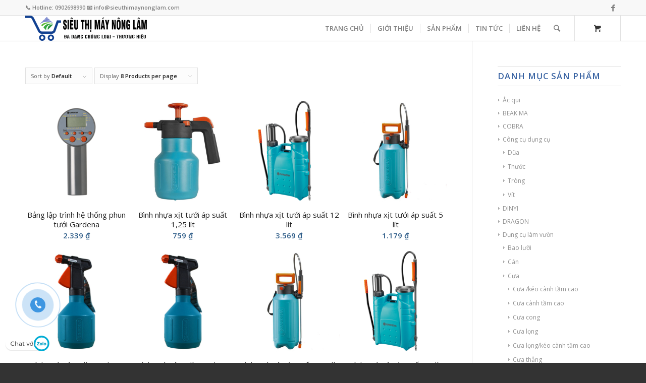

--- FILE ---
content_type: text/html; charset=UTF-8
request_url: https://sieuthimaynonglam.com/tu-khoa-san-pham/dung-cu-tuoi/
body_size: 12788
content:
<!DOCTYPE html><html lang="vi" prefix="og: https://ogp.me/ns#" class="html_stretched responsive av-preloader-disabled av-default-lightbox  html_header_top html_logo_left html_main_nav_header html_menu_right html_custom html_header_sticky html_header_shrinking_disabled html_header_topbar_active html_mobile_menu_tablet html_header_searchicon html_content_align_center html_header_unstick_top html_header_stretch_disabled html_av-submenu-hidden html_av-submenu-display-click html_av-overlay-side html_av-overlay-side-classic html_av-submenu-clone html_entry_id_1472 html_cart_at_menu av-cookies-no-cookie-consent av-no-preview html_text_menu_active "><head><meta charset="UTF-8" /><meta name="viewport" content="width=device-width, initial-scale=1"><title>Dụng cụ tưới - Si&ecirc;u thị m&aacute;y n&ocirc;ng l&acirc;m</title><meta name="robots" content="index, follow, max-snippet:-1, max-video-preview:-1, max-image-preview:large"/><link rel="canonical" href="https://sieuthimaynonglam.com/tu-khoa-san-pham/dung-cu-tuoi/" /><link rel="next" href="https://sieuthimaynonglam.com/tu-khoa-san-pham/dung-cu-tuoi/page/2/" /><meta property="og:locale" content="vi_VN" /><meta property="og:type" content="article" /><meta property="og:title" content="Dụng cụ tưới - Si&ecirc;u thị m&aacute;y n&ocirc;ng l&acirc;m" /><meta property="og:url" content="https://sieuthimaynonglam.com/tu-khoa-san-pham/dung-cu-tuoi/" /><meta property="og:site_name" content="Si&ecirc;u thị m&aacute;y n&ocirc;ng l&acirc;m" /><meta name="twitter:card" content="summary_large_image" /><meta name="twitter:title" content="Dụng cụ tưới - Si&ecirc;u thị m&aacute;y n&ocirc;ng l&acirc;m" /> <script type="application/ld+json" class="rank-math-schema">{"@context":"https://schema.org","@graph":[{"@type":"Organization","@id":"https://sieuthimaynonglam.com/#organization","name":"Si\u00eau th\u1ecb m\u00e1y n\u00f4ng l\u00e2m"},{"@type":"WebSite","@id":"https://sieuthimaynonglam.com/#website","url":"https://sieuthimaynonglam.com","name":"Si\u00eau th\u1ecb m\u00e1y n\u00f4ng l\u00e2m","publisher":{"@id":"https://sieuthimaynonglam.com/#organization"},"inLanguage":"vi"},{"@type":"CollectionPage","@id":"https://sieuthimaynonglam.com/tu-khoa-san-pham/dung-cu-tuoi/#webpage","url":"https://sieuthimaynonglam.com/tu-khoa-san-pham/dung-cu-tuoi/","name":"D\u1ee5ng c\u1ee5 t\u01b0\u1edbi - Si\u00eau th\u1ecb m\u00e1y n\u00f4ng l\u00e2m","isPartOf":{"@id":"https://sieuthimaynonglam.com/#website"},"inLanguage":"vi"}]}</script> <link rel="alternate" type="application/rss+xml" title="D&ograve;ng th&ocirc;ng tin Si&ecirc;u thị m&aacute;y n&ocirc;ng l&acirc;m &raquo;" href="https://sieuthimaynonglam.com/feed/" /><link rel="alternate" type="application/rss+xml" title="Si&ecirc;u thị m&aacute;y n&ocirc;ng l&acirc;m &raquo; D&ograve;ng b&igrave;nh luận" href="https://sieuthimaynonglam.com/comments/feed/" /><link rel="alternate" type="application/rss+xml" title="Nguồn cấp Si&ecirc;u thị m&aacute;y n&ocirc;ng l&acirc;m &raquo; Dụng cụ tưới Tag" href="https://sieuthimaynonglam.com/tu-khoa-san-pham/dung-cu-tuoi/feed/" /><style id='wp-img-auto-sizes-contain-inline-css' type='text/css'>img:is([sizes=auto i],[sizes^="auto," i]){contain-intrinsic-size:3000px 1500px}
/*# sourceURL=wp-img-auto-sizes-contain-inline-css */</style><style id='global-styles-inline-css' type='text/css'>:root{--wp--preset--aspect-ratio--square: 1;--wp--preset--aspect-ratio--4-3: 4/3;--wp--preset--aspect-ratio--3-4: 3/4;--wp--preset--aspect-ratio--3-2: 3/2;--wp--preset--aspect-ratio--2-3: 2/3;--wp--preset--aspect-ratio--16-9: 16/9;--wp--preset--aspect-ratio--9-16: 9/16;--wp--preset--color--black: #000000;--wp--preset--color--cyan-bluish-gray: #abb8c3;--wp--preset--color--white: #ffffff;--wp--preset--color--pale-pink: #f78da7;--wp--preset--color--vivid-red: #cf2e2e;--wp--preset--color--luminous-vivid-orange: #ff6900;--wp--preset--color--luminous-vivid-amber: #fcb900;--wp--preset--color--light-green-cyan: #7bdcb5;--wp--preset--color--vivid-green-cyan: #00d084;--wp--preset--color--pale-cyan-blue: #8ed1fc;--wp--preset--color--vivid-cyan-blue: #0693e3;--wp--preset--color--vivid-purple: #9b51e0;--wp--preset--gradient--vivid-cyan-blue-to-vivid-purple: linear-gradient(135deg,rgb(6,147,227) 0%,rgb(155,81,224) 100%);--wp--preset--gradient--light-green-cyan-to-vivid-green-cyan: linear-gradient(135deg,rgb(122,220,180) 0%,rgb(0,208,130) 100%);--wp--preset--gradient--luminous-vivid-amber-to-luminous-vivid-orange: linear-gradient(135deg,rgb(252,185,0) 0%,rgb(255,105,0) 100%);--wp--preset--gradient--luminous-vivid-orange-to-vivid-red: linear-gradient(135deg,rgb(255,105,0) 0%,rgb(207,46,46) 100%);--wp--preset--gradient--very-light-gray-to-cyan-bluish-gray: linear-gradient(135deg,rgb(238,238,238) 0%,rgb(169,184,195) 100%);--wp--preset--gradient--cool-to-warm-spectrum: linear-gradient(135deg,rgb(74,234,220) 0%,rgb(151,120,209) 20%,rgb(207,42,186) 40%,rgb(238,44,130) 60%,rgb(251,105,98) 80%,rgb(254,248,76) 100%);--wp--preset--gradient--blush-light-purple: linear-gradient(135deg,rgb(255,206,236) 0%,rgb(152,150,240) 100%);--wp--preset--gradient--blush-bordeaux: linear-gradient(135deg,rgb(254,205,165) 0%,rgb(254,45,45) 50%,rgb(107,0,62) 100%);--wp--preset--gradient--luminous-dusk: linear-gradient(135deg,rgb(255,203,112) 0%,rgb(199,81,192) 50%,rgb(65,88,208) 100%);--wp--preset--gradient--pale-ocean: linear-gradient(135deg,rgb(255,245,203) 0%,rgb(182,227,212) 50%,rgb(51,167,181) 100%);--wp--preset--gradient--electric-grass: linear-gradient(135deg,rgb(202,248,128) 0%,rgb(113,206,126) 100%);--wp--preset--gradient--midnight: linear-gradient(135deg,rgb(2,3,129) 0%,rgb(40,116,252) 100%);--wp--preset--font-size--small: 13px;--wp--preset--font-size--medium: 20px;--wp--preset--font-size--large: 36px;--wp--preset--font-size--x-large: 42px;--wp--preset--spacing--20: 0.44rem;--wp--preset--spacing--30: 0.67rem;--wp--preset--spacing--40: 1rem;--wp--preset--spacing--50: 1.5rem;--wp--preset--spacing--60: 2.25rem;--wp--preset--spacing--70: 3.38rem;--wp--preset--spacing--80: 5.06rem;--wp--preset--shadow--natural: 6px 6px 9px rgba(0, 0, 0, 0.2);--wp--preset--shadow--deep: 12px 12px 50px rgba(0, 0, 0, 0.4);--wp--preset--shadow--sharp: 6px 6px 0px rgba(0, 0, 0, 0.2);--wp--preset--shadow--outlined: 6px 6px 0px -3px rgb(255, 255, 255), 6px 6px rgb(0, 0, 0);--wp--preset--shadow--crisp: 6px 6px 0px rgb(0, 0, 0);}:where(.is-layout-flex){gap: 0.5em;}:where(.is-layout-grid){gap: 0.5em;}body .is-layout-flex{display: flex;}.is-layout-flex{flex-wrap: wrap;align-items: center;}.is-layout-flex > :is(*, div){margin: 0;}body .is-layout-grid{display: grid;}.is-layout-grid > :is(*, div){margin: 0;}:where(.wp-block-columns.is-layout-flex){gap: 2em;}:where(.wp-block-columns.is-layout-grid){gap: 2em;}:where(.wp-block-post-template.is-layout-flex){gap: 1.25em;}:where(.wp-block-post-template.is-layout-grid){gap: 1.25em;}.has-black-color{color: var(--wp--preset--color--black) !important;}.has-cyan-bluish-gray-color{color: var(--wp--preset--color--cyan-bluish-gray) !important;}.has-white-color{color: var(--wp--preset--color--white) !important;}.has-pale-pink-color{color: var(--wp--preset--color--pale-pink) !important;}.has-vivid-red-color{color: var(--wp--preset--color--vivid-red) !important;}.has-luminous-vivid-orange-color{color: var(--wp--preset--color--luminous-vivid-orange) !important;}.has-luminous-vivid-amber-color{color: var(--wp--preset--color--luminous-vivid-amber) !important;}.has-light-green-cyan-color{color: var(--wp--preset--color--light-green-cyan) !important;}.has-vivid-green-cyan-color{color: var(--wp--preset--color--vivid-green-cyan) !important;}.has-pale-cyan-blue-color{color: var(--wp--preset--color--pale-cyan-blue) !important;}.has-vivid-cyan-blue-color{color: var(--wp--preset--color--vivid-cyan-blue) !important;}.has-vivid-purple-color{color: var(--wp--preset--color--vivid-purple) !important;}.has-black-background-color{background-color: var(--wp--preset--color--black) !important;}.has-cyan-bluish-gray-background-color{background-color: var(--wp--preset--color--cyan-bluish-gray) !important;}.has-white-background-color{background-color: var(--wp--preset--color--white) !important;}.has-pale-pink-background-color{background-color: var(--wp--preset--color--pale-pink) !important;}.has-vivid-red-background-color{background-color: var(--wp--preset--color--vivid-red) !important;}.has-luminous-vivid-orange-background-color{background-color: var(--wp--preset--color--luminous-vivid-orange) !important;}.has-luminous-vivid-amber-background-color{background-color: var(--wp--preset--color--luminous-vivid-amber) !important;}.has-light-green-cyan-background-color{background-color: var(--wp--preset--color--light-green-cyan) !important;}.has-vivid-green-cyan-background-color{background-color: var(--wp--preset--color--vivid-green-cyan) !important;}.has-pale-cyan-blue-background-color{background-color: var(--wp--preset--color--pale-cyan-blue) !important;}.has-vivid-cyan-blue-background-color{background-color: var(--wp--preset--color--vivid-cyan-blue) !important;}.has-vivid-purple-background-color{background-color: var(--wp--preset--color--vivid-purple) !important;}.has-black-border-color{border-color: var(--wp--preset--color--black) !important;}.has-cyan-bluish-gray-border-color{border-color: var(--wp--preset--color--cyan-bluish-gray) !important;}.has-white-border-color{border-color: var(--wp--preset--color--white) !important;}.has-pale-pink-border-color{border-color: var(--wp--preset--color--pale-pink) !important;}.has-vivid-red-border-color{border-color: var(--wp--preset--color--vivid-red) !important;}.has-luminous-vivid-orange-border-color{border-color: var(--wp--preset--color--luminous-vivid-orange) !important;}.has-luminous-vivid-amber-border-color{border-color: var(--wp--preset--color--luminous-vivid-amber) !important;}.has-light-green-cyan-border-color{border-color: var(--wp--preset--color--light-green-cyan) !important;}.has-vivid-green-cyan-border-color{border-color: var(--wp--preset--color--vivid-green-cyan) !important;}.has-pale-cyan-blue-border-color{border-color: var(--wp--preset--color--pale-cyan-blue) !important;}.has-vivid-cyan-blue-border-color{border-color: var(--wp--preset--color--vivid-cyan-blue) !important;}.has-vivid-purple-border-color{border-color: var(--wp--preset--color--vivid-purple) !important;}.has-vivid-cyan-blue-to-vivid-purple-gradient-background{background: var(--wp--preset--gradient--vivid-cyan-blue-to-vivid-purple) !important;}.has-light-green-cyan-to-vivid-green-cyan-gradient-background{background: var(--wp--preset--gradient--light-green-cyan-to-vivid-green-cyan) !important;}.has-luminous-vivid-amber-to-luminous-vivid-orange-gradient-background{background: var(--wp--preset--gradient--luminous-vivid-amber-to-luminous-vivid-orange) !important;}.has-luminous-vivid-orange-to-vivid-red-gradient-background{background: var(--wp--preset--gradient--luminous-vivid-orange-to-vivid-red) !important;}.has-very-light-gray-to-cyan-bluish-gray-gradient-background{background: var(--wp--preset--gradient--very-light-gray-to-cyan-bluish-gray) !important;}.has-cool-to-warm-spectrum-gradient-background{background: var(--wp--preset--gradient--cool-to-warm-spectrum) !important;}.has-blush-light-purple-gradient-background{background: var(--wp--preset--gradient--blush-light-purple) !important;}.has-blush-bordeaux-gradient-background{background: var(--wp--preset--gradient--blush-bordeaux) !important;}.has-luminous-dusk-gradient-background{background: var(--wp--preset--gradient--luminous-dusk) !important;}.has-pale-ocean-gradient-background{background: var(--wp--preset--gradient--pale-ocean) !important;}.has-electric-grass-gradient-background{background: var(--wp--preset--gradient--electric-grass) !important;}.has-midnight-gradient-background{background: var(--wp--preset--gradient--midnight) !important;}.has-small-font-size{font-size: var(--wp--preset--font-size--small) !important;}.has-medium-font-size{font-size: var(--wp--preset--font-size--medium) !important;}.has-large-font-size{font-size: var(--wp--preset--font-size--large) !important;}.has-x-large-font-size{font-size: var(--wp--preset--font-size--x-large) !important;}
/*# sourceURL=global-styles-inline-css */</style><link rel="https://api.w.org/" href="https://sieuthimaynonglam.com/wp-json/" /><link rel="alternate" title="JSON" type="application/json" href="https://sieuthimaynonglam.com/wp-json/wp/v2/product_tag/3794" /><link rel="EditURI" type="application/rsd+xml" title="RSD" href="https://sieuthimaynonglam.com/xmlrpc.php?rsd" /><meta name="generator" content="WordPress 6.9" /><link rel="profile" href="http://gmpg.org/xfn/11" /><link rel="alternate" type="application/rss+xml" title="Si&ecirc;u thị m&aacute;y n&ocirc;ng l&acirc;m RSS2 Feed" href="https://sieuthimaynonglam.com/feed/" /><link rel="pingback" href="https://sieuthimaynonglam.com/xmlrpc.php" /><!--[if lt IE 9]><script src="https://sieuthimaynonglam.com/wp-content/themes/enfold/js/html5shiv.js"></script><![endif]--><link rel="icon" href="https://sieuthimaynonglam.com/wp-content/uploads/2021/04/logo-sieu-thi-may-nong-lam-3-300x212.png" type="image/png"> <noscript><style>.woocommerce-product-gallery{ opacity: 1 !important; }</style></noscript><link rel="icon" href="https://sieuthimaynonglam.com/wp-content/uploads/2021/04/logo-sieu-thi-may-nong-lam-3-36x36.png" sizes="32x32" /><link rel="icon" href="https://sieuthimaynonglam.com/wp-content/uploads/2021/04/logo-sieu-thi-may-nong-lam-3-300x300.png" sizes="192x192" /><link rel="apple-touch-icon" href="https://sieuthimaynonglam.com/wp-content/uploads/2021/04/logo-sieu-thi-may-nong-lam-3-180x180.png" /><meta name="msapplication-TileImage" content="https://sieuthimaynonglam.com/wp-content/uploads/2021/04/logo-sieu-thi-may-nong-lam-3-300x300.png" /><link type="text/css" media="all" href="https://sieuthimaynonglam.com/wp-content/cache/breeze-minification/css/breeze_4cd0eb64ef3b65f5c95b0e72e154a22a0546240140c82ce99691796301c8883c6eca18b689f12f41a8646a6430258adfe5893692acd66ed42316dcb44e512c81.css" rel="stylesheet" /></head><body id="top" class="archive tax-product_tag term-dung-cu-tuoi term-3794 wp-theme-enfold wp-child-theme-enfold-child  rtl_columns stretched open_sans theme-enfold woocommerce woocommerce-page woocommerce-no-js avia-woocommerce-30" itemscope="itemscope" itemtype="https://schema.org/WebPage" ><div id='wrap_all'><header id='header' class='all_colors header_color light_bg_color  av_header_top av_logo_left av_main_nav_header av_menu_right av_custom av_header_sticky av_header_shrinking_disabled av_header_stretch_disabled av_mobile_menu_tablet av_header_searchicon av_header_unstick_top av_seperator_small_border av_bottom_nav_disabled '  role="banner" itemscope="itemscope" itemtype="https://schema.org/WPHeader" ><div id='header_meta' class='container_wrap container_wrap_meta  av_icon_active_right av_extra_header_active av_phone_active_left av_entry_id_1472'><div class='container'><ul class='noLightbox social_bookmarks icon_count_1'><li class='social_bookmarks_facebook av-social-link-facebook social_icon_1'><a target="_blank" aria-label="Link to Facebook" href='https://www.facebook.com/its.viet/' aria-hidden='false' data-av_icon='' data-av_iconfont='entypo-fontello' title='Facebook' rel="noopener"><span class='avia_hidden_link_text'>Facebook</span></a></li></ul><div class='phone-info '><span>📞 Hotline:  0902698990    📧 info@sieuthimaynonglam.com</span></div></div></div><div  id='header_main' class='container_wrap container_wrap_logo'><div class='container av-logo-container'><div class='inner-container'><span class='logo'><a href='https://sieuthimaynonglam.com/'><img loading="lazy" height="100" width="300" src='https://sieuthimaynonglam.com/wp-content/uploads/2021/04/logo-sieu-thi-may-nong-lam.png' alt='Si&ecirc;u thị m&aacute;y n&ocirc;ng l&acirc;m' title='' /></a></span><nav class='main_menu' data-selectname='Select a page'  role="navigation" itemscope="itemscope" itemtype="https://schema.org/SiteNavigationElement" ><div class="avia-menu av-main-nav-wrap"><ul id="avia-menu" class="menu av-main-nav"><li id="menu-item-267" class="menu-item menu-item-type-custom menu-item-object-custom menu-item-home menu-item-top-level menu-item-top-level-1"><a href="https://sieuthimaynonglam.com" itemprop="url"><span class="avia-bullet"></span><span class="avia-menu-text">TRANG CHỦ</span><span class="avia-menu-fx"><span class="avia-arrow-wrap"><span class="avia-arrow"></span></span></span></a></li><li id="menu-item-1701" class="menu-item menu-item-type-custom menu-item-object-custom menu-item-home menu-item-mega-parent  menu-item-top-level menu-item-top-level-2"><a href="https://sieuthimaynonglam.com/#gioithieu" itemprop="url"><span class="avia-bullet"></span><span class="avia-menu-text">GIỚI THIỆU</span><span class="avia-menu-fx"><span class="avia-arrow-wrap"><span class="avia-arrow"></span></span></span></a></li><li id="menu-item-269" class="menu-item menu-item-type-post_type menu-item-object-page menu-item-top-level menu-item-top-level-3"><a href="https://sieuthimaynonglam.com/cua-hang/" itemprop="url"><span class="avia-bullet"></span><span class="avia-menu-text">SẢN PHẨM</span><span class="avia-menu-fx"><span class="avia-arrow-wrap"><span class="avia-arrow"></span></span></span></a></li><li id="menu-item-1711" class="menu-item menu-item-type-post_type menu-item-object-page menu-item-mega-parent  menu-item-top-level menu-item-top-level-4"><a href="https://sieuthimaynonglam.com/tin-tuc/" itemprop="url"><span class="avia-bullet"></span><span class="avia-menu-text">TIN TỨC</span><span class="avia-menu-fx"><span class="avia-arrow-wrap"><span class="avia-arrow"></span></span></span></a></li><li id="menu-item-4925" class="menu-item menu-item-type-custom menu-item-object-custom menu-item-home menu-item-mega-parent  menu-item-top-level menu-item-top-level-5"><a href="https://sieuthimaynonglam.com/#lien-he" itemprop="url"><span class="avia-bullet"></span><span class="avia-menu-text">LI&Ecirc;N HỆ</span><span class="avia-menu-fx"><span class="avia-arrow-wrap"><span class="avia-arrow"></span></span></span></a></li><li id="menu-item-search" class="noMobile menu-item menu-item-search-dropdown menu-item-avia-special"><a aria-label="Search" href="?s=" rel="nofollow" data-avia-search-tooltip="&lt;form role=&quot;search&quot; action=&quot;https://sieuthimaynonglam.com/&quot; id=&quot;searchform&quot; method=&quot;get&quot; class=&quot;&quot;&gt;
&lt;div&gt;
&lt;input type=&quot;submit&quot; value=&quot;&quot; id=&quot;searchsubmit&quot; class=&quot;button avia-font-entypo-fontello&quot; /&gt;
&lt;input type=&quot;text&quot; id=&quot;s&quot; name=&quot;s&quot; value=&quot;&quot; placeholder=&#039;Search&#039; /&gt;
&lt;/div&gt;
&lt;/form&gt;" aria-hidden='false' data-av_icon='' data-av_iconfont='entypo-fontello'><span class="avia_hidden_link_text">Search</span></a></li><li class="av-burger-menu-main menu-item-avia-special av-small-burger-icon"> <a href="#" aria-label="Menu" aria-hidden="false"> <span class="av-hamburger av-hamburger--spin av-js-hamburger"> <span class="av-hamburger-box"> <span class="av-hamburger-inner"></span> <strong>Menu</strong> </span> </span> <span class="avia_hidden_link_text">Menu</span> </a></li></ul></div><ul id="menu-item-shop" class = 'menu-item cart_dropdown ' data-success='was added to the cart'><li class='cart_dropdown_first'><a class='cart_dropdown_link' href='https://sieuthimaynonglam.com/gio-hang/'><span aria-hidden='true' data-av_icon='' data-av_iconfont='entypo-fontello'></span><span class='av-cart-counter '>0</span><span class='avia_hidden_link_text'>Shopping Cart</span></a><div class='dropdown_widget dropdown_widget_cart'><div class='avia-arrow'></div><div class="widget_shopping_cart_content"></div></div></li></ul></nav></div></div></div><div class='header_bg'></div></header><div id='main' class='all_colors' data-scroll-offset='50'><div class='container_wrap container_wrap_first main_color sidebar_right template-shop shop_columns_4'><div class='container'><header class="woocommerce-products-header"><h1 class="woocommerce-products-header__title page-title">Dụng cụ tưới</h1></header><main class='template-shop content av-content-small alpha units'  role="main" itemprop="mainContentOfPage" itemscope="itemscope" itemtype="https://schema.org/SomeProducts" ><div class='entry-content-wrapper'><div class="woocommerce-notices-wrapper"></div><div class='product-sorting'><ul class='sort-param sort-param-order'><li><span class='currently-selected'>Sort by <strong>Default</strong></span><ul><li class='current-param'><a href='?avia_extended_shop_select=yes&product_order=default' rel="nofollow"><span class='avia-bullet'></span>Default</a></li><li><a href='?avia_extended_shop_select=yes&product_order=menu_order' rel="nofollow"><span class='avia-bullet'></span>Custom</a></li><li><a href='?avia_extended_shop_select=yes&product_order=title' rel="nofollow"><span class='avia-bullet'></span>Name</a></li><li><a href='?avia_extended_shop_select=yes&product_order=price' rel="nofollow"><span class='avia-bullet'></span>Price</a></li><li><a href='?avia_extended_shop_select=yes&product_order=date' rel="nofollow"><span class='avia-bullet'></span>Date</a></li><li><a href='?avia_extended_shop_select=yes&product_order=popularity' rel="nofollow"><span class='avia-bullet'></span>Popularity (sales)</a></li><li><a href='?avia_extended_shop_select=yes&product_order=rating' rel="nofollow"><span class='avia-bullet'></span>Average rating</a></li><li><a href='?avia_extended_shop_select=yes&product_order=relevance' rel="nofollow"><span class='avia-bullet'></span>Relevance</a></li><li><a href='?avia_extended_shop_select=yes&product_order=rand' rel="nofollow"><span class='avia-bullet'></span>Random</a></li><li><a href='?avia_extended_shop_select=yes&product_order=id' rel="nofollow"><span class='avia-bullet'></span>Product ID</a></li></ul></li></ul><ul class='sort-param sort-param-count'><li><span class='currently-selected'>Display <strong>8 Products per page</strong></span><ul><li class='current-param'><a href='?paged=1&avia_extended_shop_select=yes&product_count=8' rel="nofollow"> <span class='avia-bullet'></span>8 Products per page</a></li><li><a href='?paged=1&avia_extended_shop_select=yes&product_count=16' rel="nofollow"> <span class='avia-bullet'></span>16 Products per page</a></li><li><a href='?paged=1&avia_extended_shop_select=yes&product_count=24' rel="nofollow"> <span class='avia-bullet'></span>24 Products per page</a></li></ul></li></ul></div><ul class="products columns-4"><li class="product type-product post-1472 status-publish first instock product_cat-dung-cu-tuoi product_cat-gardena product_tag-01242-20 product_tag-dung-cu-tuoi product_tag-gardena has-post-thumbnail taxable shipping-taxable purchasable product-type-simple"><div class='inner_product main_color wrapped_style noLightbox  av-product-class-minimal'><a href="https://sieuthimaynonglam.com/san-pham/bang-lap-trinh-he-thong-phun-tuoi-gardena/" class="woocommerce-LoopProduct-link woocommerce-loop-product__link"><div class='thumbnail_container'><img loading="lazy" width="300" height="300" src="https://sieuthimaynonglam.com/wp-content/uploads/2021/04/Bang-lap-trinh-he-thong-phun-tuoi-Gardena-300x300.png" class="wp-image-1441 avia-img-lazy-loading-1441 attachment-shop_catalog size-shop_catalog wp-post-image" alt="" decoding="async" fetchpriority="high" srcset="https://sieuthimaynonglam.com/wp-content/uploads/2021/04/Bang-lap-trinh-he-thong-phun-tuoi-Gardena-300x300.png 300w, https://sieuthimaynonglam.com/wp-content/uploads/2021/04/Bang-lap-trinh-he-thong-phun-tuoi-Gardena-80x80.png 80w, https://sieuthimaynonglam.com/wp-content/uploads/2021/04/Bang-lap-trinh-he-thong-phun-tuoi-Gardena-36x36.png 36w, https://sieuthimaynonglam.com/wp-content/uploads/2021/04/Bang-lap-trinh-he-thong-phun-tuoi-Gardena-180x180.png 180w, https://sieuthimaynonglam.com/wp-content/uploads/2021/04/Bang-lap-trinh-he-thong-phun-tuoi-Gardena-100x100.png 100w, https://sieuthimaynonglam.com/wp-content/uploads/2021/04/Bang-lap-trinh-he-thong-phun-tuoi-Gardena.png 600w" sizes="(max-width: 300px) 100vw, 300px" /><span class='cart-loading'></span></div><div class='inner_product_header'><div class='avia-arrow'></div><div class='inner_product_header_table'><div class='inner_product_header_cell'><h2 class="woocommerce-loop-product__title">Bảng lập tr&igrave;nh hệ thống phun tưới Gardena</h2> <span class="price"><span class="woocommerce-Price-amount amount"><bdi>2.339&nbsp;<span class="woocommerce-Price-currencySymbol">₫</span></bdi></span></span></div></div></div></a></div></li><li class="product type-product post-1220 status-publish instock product_cat-binh-tuoi-cay product_cat-gardena product_tag-00814-20 product_tag-binh-tuoi-cay product_tag-dung-cu-tuoi product_tag-gardena has-post-thumbnail taxable shipping-taxable purchasable product-type-simple"><div class='inner_product main_color wrapped_style noLightbox  av-product-class-minimal'><a href="https://sieuthimaynonglam.com/san-pham/binh-nhua-xit-tuoi-ap-suat-125-lit/" class="woocommerce-LoopProduct-link woocommerce-loop-product__link"><div class='thumbnail_container'><img loading="lazy" width="300" height="300" src="https://sieuthimaynonglam.com/wp-content/uploads/2021/04/Binh-nhua-xit-tuoi-ap-suat-125-lit-300x300.jpg" class="wp-image-1210 avia-img-lazy-loading-1210 attachment-shop_catalog size-shop_catalog wp-post-image" alt="" decoding="async" srcset="https://sieuthimaynonglam.com/wp-content/uploads/2021/04/Binh-nhua-xit-tuoi-ap-suat-125-lit-300x300.jpg 300w, https://sieuthimaynonglam.com/wp-content/uploads/2021/04/Binh-nhua-xit-tuoi-ap-suat-125-lit-80x80.jpg 80w, https://sieuthimaynonglam.com/wp-content/uploads/2021/04/Binh-nhua-xit-tuoi-ap-suat-125-lit-36x36.jpg 36w, https://sieuthimaynonglam.com/wp-content/uploads/2021/04/Binh-nhua-xit-tuoi-ap-suat-125-lit-180x180.jpg 180w, https://sieuthimaynonglam.com/wp-content/uploads/2021/04/Binh-nhua-xit-tuoi-ap-suat-125-lit-100x100.jpg 100w, https://sieuthimaynonglam.com/wp-content/uploads/2021/04/Binh-nhua-xit-tuoi-ap-suat-125-lit.jpg 600w" sizes="(max-width: 300px) 100vw, 300px" /><span class='cart-loading'></span></div><div class='inner_product_header'><div class='avia-arrow'></div><div class='inner_product_header_table'><div class='inner_product_header_cell'><h2 class="woocommerce-loop-product__title">B&igrave;nh nhựa xịt tưới &aacute;p suất 1,25 l&iacute;t</h2> <span class="price"><span class="woocommerce-Price-amount amount"><bdi>759&nbsp;<span class="woocommerce-Price-currencySymbol">₫</span></bdi></span></span></div></div></div></a></div></li><li class="product type-product post-1234 status-publish instock product_cat-binh-tuoi-cay product_cat-gardena product_tag-00884-20 product_tag-binh-tuoi-cay product_tag-dung-cu-tuoi product_tag-gardena has-post-thumbnail featured taxable shipping-taxable purchasable product-type-simple"><div class='inner_product main_color wrapped_style noLightbox  av-product-class-minimal'><a href="https://sieuthimaynonglam.com/san-pham/binh-nhua-xit-tuoi-ap-suat-12-lit/" class="woocommerce-LoopProduct-link woocommerce-loop-product__link"><div class='thumbnail_container'><img loading="lazy" width="300" height="300" src="https://sieuthimaynonglam.com/wp-content/uploads/2021/04/Binh-nhua-xit-tuoi-ap-suat-12-lit-300x300.png" class="wp-image-1187 avia-img-lazy-loading-1187 attachment-shop_catalog size-shop_catalog wp-post-image" alt="" decoding="async" srcset="https://sieuthimaynonglam.com/wp-content/uploads/2021/04/Binh-nhua-xit-tuoi-ap-suat-12-lit-300x300.png 300w, https://sieuthimaynonglam.com/wp-content/uploads/2021/04/Binh-nhua-xit-tuoi-ap-suat-12-lit-80x80.png 80w, https://sieuthimaynonglam.com/wp-content/uploads/2021/04/Binh-nhua-xit-tuoi-ap-suat-12-lit-36x36.png 36w, https://sieuthimaynonglam.com/wp-content/uploads/2021/04/Binh-nhua-xit-tuoi-ap-suat-12-lit-180x180.png 180w, https://sieuthimaynonglam.com/wp-content/uploads/2021/04/Binh-nhua-xit-tuoi-ap-suat-12-lit-100x100.png 100w, https://sieuthimaynonglam.com/wp-content/uploads/2021/04/Binh-nhua-xit-tuoi-ap-suat-12-lit.png 600w" sizes="(max-width: 300px) 100vw, 300px" /><span class='cart-loading'></span></div><div class='inner_product_header'><div class='avia-arrow'></div><div class='inner_product_header_table'><div class='inner_product_header_cell'><h2 class="woocommerce-loop-product__title">B&igrave;nh nhựa xịt tưới &aacute;p suất 12 l&iacute;t</h2> <span class="price"><span class="woocommerce-Price-amount amount"><bdi>3.569&nbsp;<span class="woocommerce-Price-currencySymbol">₫</span></bdi></span></span></div></div></div></a></div></li><li class="product type-product post-1223 status-publish last instock product_cat-binh-tuoi-cay product_cat-gardena product_tag-00822-20 product_tag-binh-tuoi-cay product_tag-dung-cu-tuoi product_tag-gardena has-post-thumbnail featured taxable shipping-taxable purchasable product-type-simple"><div class='inner_product main_color wrapped_style noLightbox  av-product-class-minimal'><a href="https://sieuthimaynonglam.com/san-pham/binh-nhua-xit-tuoi-ap-suat-5-lit/" class="woocommerce-LoopProduct-link woocommerce-loop-product__link"><div class='thumbnail_container'><img width="300" height="300" src="https://sieuthimaynonglam.com/wp-content/uploads/2021/04/Binh-nhua-xit-tuoi-ap-suat-5-lit-300x300.jpg" class="wp-image-1186 avia-img-lazy-loading-1186 attachment-shop_catalog size-shop_catalog wp-post-image" alt="" decoding="async" loading="lazy" srcset="https://sieuthimaynonglam.com/wp-content/uploads/2021/04/Binh-nhua-xit-tuoi-ap-suat-5-lit-300x300.jpg 300w, https://sieuthimaynonglam.com/wp-content/uploads/2021/04/Binh-nhua-xit-tuoi-ap-suat-5-lit-80x80.jpg 80w, https://sieuthimaynonglam.com/wp-content/uploads/2021/04/Binh-nhua-xit-tuoi-ap-suat-5-lit-36x36.jpg 36w, https://sieuthimaynonglam.com/wp-content/uploads/2021/04/Binh-nhua-xit-tuoi-ap-suat-5-lit-180x180.jpg 180w, https://sieuthimaynonglam.com/wp-content/uploads/2021/04/Binh-nhua-xit-tuoi-ap-suat-5-lit-100x100.jpg 100w, https://sieuthimaynonglam.com/wp-content/uploads/2021/04/Binh-nhua-xit-tuoi-ap-suat-5-lit.jpg 600w" sizes="auto, (max-width: 300px) 100vw, 300px" /><span class='cart-loading'></span></div><div class='inner_product_header'><div class='avia-arrow'></div><div class='inner_product_header_table'><div class='inner_product_header_cell'><h2 class="woocommerce-loop-product__title">B&igrave;nh nhựa xịt tưới &aacute;p suất 5 l&iacute;t</h2> <span class="price"><span class="woocommerce-Price-amount amount"><bdi>1.179&nbsp;<span class="woocommerce-Price-currencySymbol">₫</span></bdi></span></span></div></div></div></a></div></li><li class="product type-product post-1217 status-publish first instock product_cat-binh-tuoi-cay product_cat-gardena product_tag-00805-20 product_tag-binh-tuoi-cay product_tag-dung-cu-tuoi product_tag-gardena has-post-thumbnail taxable shipping-taxable purchasable product-type-simple"><div class='inner_product main_color wrapped_style noLightbox  av-product-class-minimal'><a href="https://sieuthimaynonglam.com/san-pham/binh-tuoi-cay-1-lit-gardena/" class="woocommerce-LoopProduct-link woocommerce-loop-product__link"><div class='thumbnail_container'><img width="300" height="300" src="https://sieuthimaynonglam.com/wp-content/uploads/2021/04/Binh-tuoi-cay-1-lit-Gardena-300x300.jpg" class="wp-image-1188 avia-img-lazy-loading-1188 attachment-shop_catalog size-shop_catalog wp-post-image" alt="" decoding="async" loading="lazy" srcset="https://sieuthimaynonglam.com/wp-content/uploads/2021/04/Binh-tuoi-cay-1-lit-Gardena-300x300.jpg 300w, https://sieuthimaynonglam.com/wp-content/uploads/2021/04/Binh-tuoi-cay-1-lit-Gardena-80x80.jpg 80w, https://sieuthimaynonglam.com/wp-content/uploads/2021/04/Binh-tuoi-cay-1-lit-Gardena-36x36.jpg 36w, https://sieuthimaynonglam.com/wp-content/uploads/2021/04/Binh-tuoi-cay-1-lit-Gardena-180x180.jpg 180w, https://sieuthimaynonglam.com/wp-content/uploads/2021/04/Binh-tuoi-cay-1-lit-Gardena-100x100.jpg 100w, https://sieuthimaynonglam.com/wp-content/uploads/2021/04/Binh-tuoi-cay-1-lit-Gardena.jpg 600w" sizes="auto, (max-width: 300px) 100vw, 300px" /><span class='cart-loading'></span></div><div class='inner_product_header'><div class='avia-arrow'></div><div class='inner_product_header_table'><div class='inner_product_header_cell'><h2 class="woocommerce-loop-product__title">B&igrave;nh tưới c&acirc;y 1 l&iacute;t Gardena</h2> <span class="price"><span class="woocommerce-Price-amount amount"><bdi>319&nbsp;<span class="woocommerce-Price-currencySymbol">₫</span></bdi></span></span></div></div></div></a></div></li><li class="product type-product post-1955 status-publish instock product_cat-binh-tuoi-cay product_cat-gardena product_tag-11112-20 product_tag-binh-tuoi-cay product_tag-dung-cu-tuoi product_tag-gardena has-post-thumbnail taxable shipping-taxable product-type-simple"><div class='inner_product main_color wrapped_style noLightbox  av-product-class-minimal'><a href="https://sieuthimaynonglam.com/san-pham/binh-tuoi-cay-1-lit-gardena-2/" class="woocommerce-LoopProduct-link woocommerce-loop-product__link"><div class='thumbnail_container'><img width="300" height="300" src="https://sieuthimaynonglam.com/wp-content/uploads/2021/04/Binh-tuoi-cay-1-lit-Gardena-300x300.jpg" class="wp-image-1188 avia-img-lazy-loading-1188 attachment-shop_catalog size-shop_catalog wp-post-image" alt="" decoding="async" loading="lazy" srcset="https://sieuthimaynonglam.com/wp-content/uploads/2021/04/Binh-tuoi-cay-1-lit-Gardena-300x300.jpg 300w, https://sieuthimaynonglam.com/wp-content/uploads/2021/04/Binh-tuoi-cay-1-lit-Gardena-80x80.jpg 80w, https://sieuthimaynonglam.com/wp-content/uploads/2021/04/Binh-tuoi-cay-1-lit-Gardena-36x36.jpg 36w, https://sieuthimaynonglam.com/wp-content/uploads/2021/04/Binh-tuoi-cay-1-lit-Gardena-180x180.jpg 180w, https://sieuthimaynonglam.com/wp-content/uploads/2021/04/Binh-tuoi-cay-1-lit-Gardena-100x100.jpg 100w, https://sieuthimaynonglam.com/wp-content/uploads/2021/04/Binh-tuoi-cay-1-lit-Gardena.jpg 600w" sizes="auto, (max-width: 300px) 100vw, 300px" /><span class='cart-loading'></span></div><div class='inner_product_header'><div class='avia-arrow'></div><div class='inner_product_header_table'><div class='inner_product_header_cell'><h2 class="woocommerce-loop-product__title">B&igrave;nh tưới c&acirc;y 1 l&iacute;t Gardena</h2></div></div></div></a></div></li><li class="product type-product post-1956 status-publish instock product_cat-binh-tuoi-cay product_cat-gardena product_tag-11120-20 product_tag-binh-tuoi-cay product_tag-dung-cu-tuoi product_tag-gardena has-post-thumbnail taxable shipping-taxable product-type-simple"><div class='inner_product main_color wrapped_style noLightbox  av-product-class-minimal'><a href="https://sieuthimaynonglam.com/san-pham/binh-tuoi-cay-ap-suat-1-25-lit/" class="woocommerce-LoopProduct-link woocommerce-loop-product__link"><div class='thumbnail_container'><img width="300" height="300" src="https://sieuthimaynonglam.com/wp-content/uploads/2021/04/Binh-nhua-xit-tuoi-ap-suat-5-lit-300x300.jpg" class="wp-image-1186 avia-img-lazy-loading-1186 attachment-shop_catalog size-shop_catalog wp-post-image" alt="" decoding="async" loading="lazy" srcset="https://sieuthimaynonglam.com/wp-content/uploads/2021/04/Binh-nhua-xit-tuoi-ap-suat-5-lit-300x300.jpg 300w, https://sieuthimaynonglam.com/wp-content/uploads/2021/04/Binh-nhua-xit-tuoi-ap-suat-5-lit-80x80.jpg 80w, https://sieuthimaynonglam.com/wp-content/uploads/2021/04/Binh-nhua-xit-tuoi-ap-suat-5-lit-36x36.jpg 36w, https://sieuthimaynonglam.com/wp-content/uploads/2021/04/Binh-nhua-xit-tuoi-ap-suat-5-lit-180x180.jpg 180w, https://sieuthimaynonglam.com/wp-content/uploads/2021/04/Binh-nhua-xit-tuoi-ap-suat-5-lit-100x100.jpg 100w, https://sieuthimaynonglam.com/wp-content/uploads/2021/04/Binh-nhua-xit-tuoi-ap-suat-5-lit.jpg 600w" sizes="auto, (max-width: 300px) 100vw, 300px" /><span class='cart-loading'></span></div><div class='inner_product_header'><div class='avia-arrow'></div><div class='inner_product_header_table'><div class='inner_product_header_cell'><h2 class="woocommerce-loop-product__title">B&igrave;nh tưới c&acirc;y &aacute;p suất 1.25 l&iacute;t</h2></div></div></div></a></div></li><li class="product type-product post-1959 status-publish last instock product_cat-binh-tuoi-cay product_cat-gardena product_tag-11140-20 product_tag-binh-tuoi-cay product_tag-dung-cu-tuoi product_tag-gardena has-post-thumbnail taxable shipping-taxable product-type-simple"><div class='inner_product main_color wrapped_style noLightbox  av-product-class-minimal'><a href="https://sieuthimaynonglam.com/san-pham/binh-tuoi-cay-ap-suat-12-lit-gardena/" class="woocommerce-LoopProduct-link woocommerce-loop-product__link"><div class='thumbnail_container'><img width="300" height="300" src="https://sieuthimaynonglam.com/wp-content/uploads/2021/04/Binh-nhua-xit-tuoi-ap-suat-12-lit-300x300.png" class="wp-image-1187 avia-img-lazy-loading-1187 attachment-shop_catalog size-shop_catalog wp-post-image" alt="" decoding="async" loading="lazy" srcset="https://sieuthimaynonglam.com/wp-content/uploads/2021/04/Binh-nhua-xit-tuoi-ap-suat-12-lit-300x300.png 300w, https://sieuthimaynonglam.com/wp-content/uploads/2021/04/Binh-nhua-xit-tuoi-ap-suat-12-lit-80x80.png 80w, https://sieuthimaynonglam.com/wp-content/uploads/2021/04/Binh-nhua-xit-tuoi-ap-suat-12-lit-36x36.png 36w, https://sieuthimaynonglam.com/wp-content/uploads/2021/04/Binh-nhua-xit-tuoi-ap-suat-12-lit-180x180.png 180w, https://sieuthimaynonglam.com/wp-content/uploads/2021/04/Binh-nhua-xit-tuoi-ap-suat-12-lit-100x100.png 100w, https://sieuthimaynonglam.com/wp-content/uploads/2021/04/Binh-nhua-xit-tuoi-ap-suat-12-lit.png 600w" sizes="auto, (max-width: 300px) 100vw, 300px" /><span class='cart-loading'></span></div><div class='inner_product_header'><div class='avia-arrow'></div><div class='inner_product_header_table'><div class='inner_product_header_cell'><h2 class="woocommerce-loop-product__title">B&igrave;nh tưới c&acirc;y &aacute;p suất 12 l&iacute;t Gardena</h2></div></div></div></a></div></li></ul><nav class='pagination'><span class='pagination-meta'>Page 1 of 24</span><span class='current'>1</span><a href='https://sieuthimaynonglam.com/tu-khoa-san-pham/dung-cu-tuoi/page/2/' class='inactive next_page' >2</a><a href='https://sieuthimaynonglam.com/tu-khoa-san-pham/dung-cu-tuoi/page/3/' class='inactive' >3</a><a href='https://sieuthimaynonglam.com/tu-khoa-san-pham/dung-cu-tuoi/page/2/'>&rsaquo;</a><a href='https://sieuthimaynonglam.com/tu-khoa-san-pham/dung-cu-tuoi/page/24/'>&raquo;</a></nav></div></main><aside class='sidebar sidebar_right   alpha units'  role="complementary" itemscope="itemscope" itemtype="https://schema.org/WPSideBar" ><div class='inner_sidebar extralight-border'><section id="woocommerce_product_categories-2" class="widget clearfix woocommerce widget_product_categories"><h3 class="widgettitle">Danh mục sản phẩm</h3><ul class="product-categories"><li class="cat-item cat-item-3693"><a href="https://sieuthimaynonglam.com/danh-muc-san-pham/ac-qui/">Ắc qui</a></li><li class="cat-item cat-item-57"><a href="https://sieuthimaynonglam.com/danh-muc-san-pham/beak-ma/">BEAK MA</a></li><li class="cat-item cat-item-3648"><a href="https://sieuthimaynonglam.com/danh-muc-san-pham/cobra/">COBRA</a></li><li class="cat-item cat-item-3682 cat-parent"><a href="https://sieuthimaynonglam.com/danh-muc-san-pham/cong-cu-dung-cu/">C&ocirc;ng cụ dụng cụ</a><ul class='children'><li class="cat-item cat-item-3736"><a href="https://sieuthimaynonglam.com/danh-muc-san-pham/cong-cu-dung-cu/dua/">Dũa</a></li><li class="cat-item cat-item-3777"><a href="https://sieuthimaynonglam.com/danh-muc-san-pham/cong-cu-dung-cu/thuoc/">Thước</a></li><li class="cat-item cat-item-3778"><a href="https://sieuthimaynonglam.com/danh-muc-san-pham/cong-cu-dung-cu/trong/">Tr&ograve;ng</a></li><li class="cat-item cat-item-3782"><a href="https://sieuthimaynonglam.com/danh-muc-san-pham/cong-cu-dung-cu/vit/">V&iacute;t</a></li></ul></li><li class="cat-item cat-item-40"><a href="https://sieuthimaynonglam.com/danh-muc-san-pham/dinyi/">DINYI</a></li><li class="cat-item cat-item-41"><a href="https://sieuthimaynonglam.com/danh-muc-san-pham/dragon/">DRAGON</a></li><li class="cat-item cat-item-313 cat-parent"><a href="https://sieuthimaynonglam.com/danh-muc-san-pham/dung-cu-lam-vuon/">Dụng cụ l&agrave;m vườn</a><ul class='children'><li class="cat-item cat-item-98"><a href="https://sieuthimaynonglam.com/danh-muc-san-pham/dung-cu-lam-vuon/bao-luoi/">Bao lưỡi</a></li><li class="cat-item cat-item-96"><a href="https://sieuthimaynonglam.com/danh-muc-san-pham/dung-cu-lam-vuon/can/">C&aacute;n</a></li><li class="cat-item cat-item-273 cat-parent"><a href="https://sieuthimaynonglam.com/danh-muc-san-pham/dung-cu-lam-vuon/cua/">Cưa</a><ul class='children'><li class="cat-item cat-item-170"><a href="https://sieuthimaynonglam.com/danh-muc-san-pham/dung-cu-lam-vuon/cua/cua-keo-canh-tam-cao/">Cưa /k&eacute;o c&agrave;nh tầm cao</a></li><li class="cat-item cat-item-99"><a href="https://sieuthimaynonglam.com/danh-muc-san-pham/dung-cu-lam-vuon/cua/cua-canh-tam-cao/">Cưa c&agrave;nh tầm cao</a></li><li class="cat-item cat-item-92"><a href="https://sieuthimaynonglam.com/danh-muc-san-pham/dung-cu-lam-vuon/cua/cua-cong/">Cưa cong</a></li><li class="cat-item cat-item-277"><a href="https://sieuthimaynonglam.com/danh-muc-san-pham/dung-cu-lam-vuon/cua/cua-long/">Cưa lọng</a></li><li class="cat-item cat-item-100"><a href="https://sieuthimaynonglam.com/danh-muc-san-pham/dung-cu-lam-vuon/cua/cau-long-keo-canh-tam-cao/">Cưa lọng/k&eacute;o c&agrave;nh tầm cao</a></li><li class="cat-item cat-item-91"><a href="https://sieuthimaynonglam.com/danh-muc-san-pham/dung-cu-lam-vuon/cua/cua-thang/">Cưa thẳng</a></li></ul></li><li class="cat-item cat-item-93"><a href="https://sieuthimaynonglam.com/danh-muc-san-pham/dung-cu-lam-vuon/dao-vuong/">Dao Vu&ocirc;ng</a></li><li class="cat-item cat-item-275"><a href="https://sieuthimaynonglam.com/danh-muc-san-pham/dung-cu-lam-vuon/hai-trai/">H&aacute;i tr&aacute;i</a></li><li class="cat-item cat-item-3634 cat-parent"><a href="https://sieuthimaynonglam.com/danh-muc-san-pham/dung-cu-lam-vuon/keo/">K&eacute;o</a><ul class='children'><li class="cat-item cat-item-103"><a href="https://sieuthimaynonglam.com/danh-muc-san-pham/dung-cu-lam-vuon/keo/keo-can-dai/">K&eacute;o c&aacute;n d&agrave;i</a></li><li class="cat-item cat-item-102"><a href="https://sieuthimaynonglam.com/danh-muc-san-pham/dung-cu-lam-vuon/keo/keo-kim/">K&eacute;o k&igrave;m</a></li><li class="cat-item cat-item-101"><a href="https://sieuthimaynonglam.com/danh-muc-san-pham/dung-cu-lam-vuon/keo/keo-tia-canh/">K&eacute;o tỉa c&agrave;nh</a></li></ul></li><li class="cat-item cat-item-3664"><a href="https://sieuthimaynonglam.com/danh-muc-san-pham/dung-cu-lam-vuon/kim-cat/">K&igrave;m cắt</a></li><li class="cat-item cat-item-276"><a href="https://sieuthimaynonglam.com/danh-muc-san-pham/dung-cu-lam-vuon/liem/">Liềm</a></li><li class="cat-item cat-item-97 cat-parent"><a href="https://sieuthimaynonglam.com/danh-muc-san-pham/dung-cu-lam-vuon/luoi/">Lưỡi</a><ul class='children'><li class="cat-item cat-item-94"><a href="https://sieuthimaynonglam.com/danh-muc-san-pham/dung-cu-lam-vuon/luoi/luoi-vuong-thang/">Lưỡi vu&ocirc;ng thẳng</a></li></ul></li><li class="cat-item cat-item-274"><a href="https://sieuthimaynonglam.com/danh-muc-san-pham/dung-cu-lam-vuon/riu/">R&igrave;u</a></li><li class="cat-item cat-item-3665"><a href="https://sieuthimaynonglam.com/danh-muc-san-pham/dung-cu-lam-vuon/xeng/">Xẻng</a></li><li class="cat-item cat-item-136"><a href="https://sieuthimaynonglam.com/danh-muc-san-pham/dung-cu-lam-vuon/xeng-xuc/">Xẻng x&uacute;c</a></li></ul></li><li class="cat-item cat-item-314 cat-parent"><a href="https://sieuthimaynonglam.com/danh-muc-san-pham/dung-cu-tuoi/">Dụng cụ tưới</a><ul class='children'><li class="cat-item cat-item-3707"><a href="https://sieuthimaynonglam.com/danh-muc-san-pham/dung-cu-tuoi/binh-tuoi-cay/">B&igrave;nh tưới c&acirc;y</a></li><li class="cat-item cat-item-3725"><a href="https://sieuthimaynonglam.com/danh-muc-san-pham/dung-cu-tuoi/cut-noi/">C&uacute;t nối</a></li><li class="cat-item cat-item-3726"><a href="https://sieuthimaynonglam.com/danh-muc-san-pham/dung-cu-tuoi/dau-noi/">Đầu nối</a></li><li class="cat-item cat-item-3711"><a href="https://sieuthimaynonglam.com/danh-muc-san-pham/dung-cu-tuoi/voi-tuoi/">V&ograve;i tưới</a></li></ul></li><li class="cat-item cat-item-470 cat-parent"><a href="https://sieuthimaynonglam.com/danh-muc-san-pham/dung-cu-ve-sinh/">Dụng cụ vệ sinh</a><ul class='children'><li class="cat-item cat-item-3718"><a href="https://sieuthimaynonglam.com/danh-muc-san-pham/dung-cu-ve-sinh/choi/">Chổi</a></li></ul></li><li class="cat-item cat-item-3643"><a href="https://sieuthimaynonglam.com/danh-muc-san-pham/dong-co/">Động cơ</a></li><li class="cat-item cat-item-3659"><a href="https://sieuthimaynonglam.com/danh-muc-san-pham/dong-phuc/">Đồng phục</a></li><li class="cat-item cat-item-3650"><a href="https://sieuthimaynonglam.com/danh-muc-san-pham/endo/">ENDO</a></li><li class="cat-item cat-item-312"><a href="https://sieuthimaynonglam.com/danh-muc-san-pham/gardena/">GARDENA</a></li><li class="cat-item cat-item-3644"><a href="https://sieuthimaynonglam.com/danh-muc-san-pham/hoa-chat/">H&oacute;a chất</a></li><li class="cat-item cat-item-3633"><a href="https://sieuthimaynonglam.com/danh-muc-san-pham/honda/">HONDA</a></li><li class="cat-item cat-item-32"><a href="https://sieuthimaynonglam.com/danh-muc-san-pham/husqvarna/">HUSQVARNA</a></li><li class="cat-item cat-item-45"><a href="https://sieuthimaynonglam.com/danh-muc-san-pham/kaisei/">KAISEI</a></li><li class="cat-item cat-item-3636 cat-parent"><a href="https://sieuthimaynonglam.com/danh-muc-san-pham/linh-kien/">Linh kiện</a><ul class='children'><li class="cat-item cat-item-3703"><a href="https://sieuthimaynonglam.com/danh-muc-san-pham/linh-kien/banh-long/">B&aacute;nh lồng</a></li><li class="cat-item cat-item-3704"><a href="https://sieuthimaynonglam.com/danh-muc-san-pham/linh-kien/banh-rang/">B&aacute;nh răng</a></li><li class="cat-item cat-item-3705"><a href="https://sieuthimaynonglam.com/danh-muc-san-pham/linh-kien/banh-xe/">B&aacute;nh xe</a></li><li class="cat-item cat-item-3706"><a href="https://sieuthimaynonglam.com/danh-muc-san-pham/linh-kien/bat-con/">B&aacute;t c&ocirc;n</a></li><li class="cat-item cat-item-3638"><a href="https://sieuthimaynonglam.com/danh-muc-san-pham/linh-kien/binh-xang/">B&igrave;nh xăng</a></li><li class="cat-item cat-item-3708"><a href="https://sieuthimaynonglam.com/danh-muc-san-pham/linh-kien/bo/">B&ocirc;</a></li><li class="cat-item cat-item-3709"><a href="https://sieuthimaynonglam.com/danh-muc-san-pham/linh-kien/bo-dien/">Bộ điện</a></li><li class="cat-item cat-item-3710"><a href="https://sieuthimaynonglam.com/danh-muc-san-pham/linh-kien/bo-khoi-dong/">Bộ khởi động</a></li><li class="cat-item cat-item-3818"><a href="https://sieuthimaynonglam.com/danh-muc-san-pham/linh-kien/bom-dau/">Bơm dầu</a></li><li class="cat-item cat-item-3647"><a href="https://sieuthimaynonglam.com/danh-muc-san-pham/linh-kien/bu-long/">Bu l&ocirc;ng</a></li><li class="cat-item cat-item-3683"><a href="https://sieuthimaynonglam.com/danh-muc-san-pham/linh-kien/bugi/">Bugi</a></li><li class="cat-item cat-item-3712"><a href="https://sieuthimaynonglam.com/danh-muc-san-pham/linh-kien/buong/">Bưởng</a></li><li class="cat-item cat-item-3713"><a href="https://sieuthimaynonglam.com/danh-muc-san-pham/linh-kien/can-ga/">Cần ga</a></li><li class="cat-item cat-item-3714"><a href="https://sieuthimaynonglam.com/danh-muc-san-pham/linh-kien/cao-su/">Cao su</a></li><li class="cat-item cat-item-3637"><a href="https://sieuthimaynonglam.com/danh-muc-san-pham/linh-kien/cau-chi/">Cầu ch&igrave;</a></li><li class="cat-item cat-item-3715"><a href="https://sieuthimaynonglam.com/danh-muc-san-pham/linh-kien/chan-cho/">Ch&acirc;n ch&oacute;</a></li><li class="cat-item cat-item-3716"><a href="https://sieuthimaynonglam.com/danh-muc-san-pham/linh-kien/che/">Chế</a></li><li class="cat-item cat-item-3717"><a href="https://sieuthimaynonglam.com/danh-muc-san-pham/linh-kien/chot/">Chốt</a></li><li class="cat-item cat-item-3719"><a href="https://sieuthimaynonglam.com/danh-muc-san-pham/linh-kien/co/">Cổ</a></li><li class="cat-item cat-item-3720"><a href="https://sieuthimaynonglam.com/danh-muc-san-pham/linh-kien/co-ga/">C&ograve; ga</a></li><li class="cat-item cat-item-3721"><a href="https://sieuthimaynonglam.com/danh-muc-san-pham/linh-kien/co-hut/">Cổ h&uacute;t</a></li><li class="cat-item cat-item-3722"><a href="https://sieuthimaynonglam.com/danh-muc-san-pham/linh-kien/con-trong/">C&ocirc;n trong</a></li><li class="cat-item cat-item-3723"><a href="https://sieuthimaynonglam.com/danh-muc-san-pham/linh-kien/cong-tac/">C&ocirc;ng tắc</a></li><li class="cat-item cat-item-3724"><a href="https://sieuthimaynonglam.com/danh-muc-san-pham/linh-kien/cot/">C&oacute;t</a></li><li class="cat-item cat-item-3727 cat-parent"><a href="https://sieuthimaynonglam.com/danh-muc-san-pham/linh-kien/day/">D&acirc;y</a><ul class='children'><li class="cat-item cat-item-3728"><a href="https://sieuthimaynonglam.com/danh-muc-san-pham/linh-kien/day/day-curoa/">D&acirc;y curoa</a></li><li class="cat-item cat-item-3731"><a href="https://sieuthimaynonglam.com/danh-muc-san-pham/linh-kien/day/day-du/">D&acirc;y d&ugrave;</a></li><li class="cat-item cat-item-3729"><a href="https://sieuthimaynonglam.com/danh-muc-san-pham/linh-kien/day/day-deo/">D&acirc;y đeo</a></li><li class="cat-item cat-item-3730"><a href="https://sieuthimaynonglam.com/danh-muc-san-pham/linh-kien/day/day-dien/">D&acirc;y điện</a></li><li class="cat-item cat-item-3732"><a href="https://sieuthimaynonglam.com/danh-muc-san-pham/linh-kien/day/day-ga/">D&acirc;y ga</a></li></ul></li><li class="cat-item cat-item-3733"><a href="https://sieuthimaynonglam.com/danh-muc-san-pham/linh-kien/de/">Đế</a></li><li class="cat-item cat-item-3734"><a href="https://sieuthimaynonglam.com/danh-muc-san-pham/linh-kien/dong-ho/">Đồng hồ</a></li><li class="cat-item cat-item-3735"><a href="https://sieuthimaynonglam.com/danh-muc-san-pham/linh-kien/dong-tien/">Đồng tiền</a></li><li class="cat-item cat-item-3737"><a href="https://sieuthimaynonglam.com/danh-muc-san-pham/linh-kien/e-cu/">&Ecirc; cu</a></li><li class="cat-item cat-item-3738"><a href="https://sieuthimaynonglam.com/danh-muc-san-pham/linh-kien/gia-do/">Gi&aacute; đỡ</a></li><li class="cat-item cat-item-3739"><a href="https://sieuthimaynonglam.com/danh-muc-san-pham/linh-kien/giam-rung/">Giảm rung</a></li><li class="cat-item cat-item-3646"><a href="https://sieuthimaynonglam.com/danh-muc-san-pham/linh-kien/gioang/">Gioăng</a></li><li class="cat-item cat-item-3740"><a href="https://sieuthimaynonglam.com/danh-muc-san-pham/linh-kien/hop-so/">Hộp số</a></li><li class="cat-item cat-item-3741"><a href="https://sieuthimaynonglam.com/danh-muc-san-pham/linh-kien/huong-gio/">Hướng gi&oacute;</a></li><li class="cat-item cat-item-3691"><a href="https://sieuthimaynonglam.com/danh-muc-san-pham/linh-kien/lam/">Lam</a></li><li class="cat-item cat-item-3742"><a href="https://sieuthimaynonglam.com/danh-muc-san-pham/linh-kien/le-gio/">Le gi&oacute;</a></li><li class="cat-item cat-item-3685"><a href="https://sieuthimaynonglam.com/danh-muc-san-pham/linh-kien/lo-xo/">L&ograve; xo</a></li><li class="cat-item cat-item-3743"><a href="https://sieuthimaynonglam.com/danh-muc-san-pham/linh-kien/loc-dau/">Lọc dầu</a></li><li class="cat-item cat-item-3653"><a href="https://sieuthimaynonglam.com/danh-muc-san-pham/linh-kien/loc-gio/">Lọc gi&oacute;</a></li><li class="cat-item cat-item-3679"><a href="https://sieuthimaynonglam.com/danh-muc-san-pham/linh-kien/long-den/">Long đen</a></li><li class="cat-item cat-item-3744"><a href="https://sieuthimaynonglam.com/danh-muc-san-pham/linh-kien/mam/">M&acirc;m</a></li><li class="cat-item cat-item-3745"><a href="https://sieuthimaynonglam.com/danh-muc-san-pham/linh-kien/mang-che/">M&agrave;ng chế</a></li><li class="cat-item cat-item-3755"><a href="https://sieuthimaynonglam.com/danh-muc-san-pham/linh-kien/mieng-danh-san/">Miếng đ&aacute;nh s&agrave;n</a></li><li class="cat-item cat-item-3756"><a href="https://sieuthimaynonglam.com/danh-muc-san-pham/linh-kien/mieng-dem/">Miếng đệm</a></li><li class="cat-item cat-item-3757"><a href="https://sieuthimaynonglam.com/danh-muc-san-pham/linh-kien/mieng-nhua/">Miếng nhựa</a></li><li class="cat-item cat-item-3758"><a href="https://sieuthimaynonglam.com/danh-muc-san-pham/linh-kien/nap/">Nắp</a></li><li class="cat-item cat-item-3759"><a href="https://sieuthimaynonglam.com/danh-muc-san-pham/linh-kien/nhom-op/">Nh&ocirc;m ốp</a></li><li class="cat-item cat-item-3760"><a href="https://sieuthimaynonglam.com/danh-muc-san-pham/linh-kien/nhong/">Nh&ocirc;ng</a></li><li class="cat-item cat-item-3761"><a href="https://sieuthimaynonglam.com/danh-muc-san-pham/linh-kien/nhua/">Nhựa</a></li><li class="cat-item cat-item-3920"><a href="https://sieuthimaynonglam.com/danh-muc-san-pham/linh-kien/oc/">Ốc</a></li><li class="cat-item cat-item-3762"><a href="https://sieuthimaynonglam.com/danh-muc-san-pham/linh-kien/ong/">Ống</a></li><li class="cat-item cat-item-3763"><a href="https://sieuthimaynonglam.com/danh-muc-san-pham/linh-kien/op/">Ốp</a></li><li class="cat-item cat-item-3764"><a href="https://sieuthimaynonglam.com/danh-muc-san-pham/linh-kien/phanh/">Phanh</a></li><li class="cat-item cat-item-3765"><a href="https://sieuthimaynonglam.com/danh-muc-san-pham/linh-kien/phot/">Phớt</a></li><li class="cat-item cat-item-3766"><a href="https://sieuthimaynonglam.com/danh-muc-san-pham/linh-kien/pin/">Pin</a></li><li class="cat-item cat-item-3767"><a href="https://sieuthimaynonglam.com/danh-muc-san-pham/linh-kien/piston/">Piston</a></li><li class="cat-item cat-item-3768"><a href="https://sieuthimaynonglam.com/danh-muc-san-pham/linh-kien/puly/">Puly</a></li><li class="cat-item cat-item-3769"><a href="https://sieuthimaynonglam.com/danh-muc-san-pham/linh-kien/qua-loc/">Quả lọc</a></li><li class="cat-item cat-item-3771"><a href="https://sieuthimaynonglam.com/danh-muc-san-pham/linh-kien/sat/">Sắt</a></li><li class="cat-item cat-item-3686"><a href="https://sieuthimaynonglam.com/danh-muc-san-pham/linh-kien/sec-mang/">S&eacute;c măng</a></li><li class="cat-item cat-item-3772"><a href="https://sieuthimaynonglam.com/danh-muc-san-pham/linh-kien/tai/">Tai</a></li><li class="cat-item cat-item-3773"><a href="https://sieuthimaynonglam.com/danh-muc-san-pham/linh-kien/tay-bien/">Tay bi&ecirc;n</a></li><li class="cat-item cat-item-3774"><a href="https://sieuthimaynonglam.com/danh-muc-san-pham/linh-kien/tay-cam/">Tay cầm</a></li><li class="cat-item cat-item-3775"><a href="https://sieuthimaynonglam.com/danh-muc-san-pham/linh-kien/tem/">Tem</a></li><li class="cat-item cat-item-3776"><a href="https://sieuthimaynonglam.com/danh-muc-san-pham/linh-kien/than-mui-khoan/">Th&acirc;n mũi khoan</a></li><li class="cat-item cat-item-3779"><a href="https://sieuthimaynonglam.com/danh-muc-san-pham/linh-kien/truc/">Trục</a></li><li class="cat-item cat-item-3780"><a href="https://sieuthimaynonglam.com/danh-muc-san-pham/linh-kien/tuy-o/">Tuy &ocirc;</a></li><li class="cat-item cat-item-3781"><a href="https://sieuthimaynonglam.com/danh-muc-san-pham/linh-kien/van/">Van</a></li><li class="cat-item cat-item-3688"><a href="https://sieuthimaynonglam.com/danh-muc-san-pham/linh-kien/vong-bi/">V&ograve;ng bi</a></li><li class="cat-item cat-item-3784"><a href="https://sieuthimaynonglam.com/danh-muc-san-pham/linh-kien/vong-dem/">V&ograve;ng đệm</a></li><li class="cat-item cat-item-3785"><a href="https://sieuthimaynonglam.com/danh-muc-san-pham/linh-kien/vong-gang/">V&ograve;ng găng</a></li><li class="cat-item cat-item-3786"><a href="https://sieuthimaynonglam.com/danh-muc-san-pham/linh-kien/xi-lanh/">Xi lanh</a></li><li class="cat-item cat-item-3684"><a href="https://sieuthimaynonglam.com/danh-muc-san-pham/linh-kien/xich/">X&iacute;ch</a></li><li class="cat-item cat-item-3787"><a href="https://sieuthimaynonglam.com/danh-muc-san-pham/linh-kien/xupap/">Xup&aacute;p</a></li><li class="cat-item cat-item-3788"><a href="https://sieuthimaynonglam.com/danh-muc-san-pham/linh-kien/yem-lam/">Yếm lam</a></li></ul></li><li class="cat-item cat-item-3694"><a href="https://sieuthimaynonglam.com/danh-muc-san-pham/luoi-2/">Lưỡi</a></li><li class="cat-item cat-item-3689 cat-parent"><a href="https://sieuthimaynonglam.com/danh-muc-san-pham/luoi-cat/">Lưỡi cắt</a><ul class='children'><li class="cat-item cat-item-3652"><a href="https://sieuthimaynonglam.com/danh-muc-san-pham/luoi-cat/luoi-cat-be-tong/">Lưỡi cắt b&ecirc; t&ocirc;ng</a></li><li class="cat-item cat-item-3690"><a href="https://sieuthimaynonglam.com/danh-muc-san-pham/luoi-cat/luoi-cat-co/">Lưỡi cắt cỏ</a></li></ul></li><li class="cat-item cat-item-3651"><a href="https://sieuthimaynonglam.com/danh-muc-san-pham/makita/">MAKITA</a></li><li class="cat-item cat-item-3746"><a href="https://sieuthimaynonglam.com/danh-muc-san-pham/may-bat-vit/">M&aacute;y bắt v&iacute;t</a></li><li class="cat-item cat-item-3673"><a href="https://sieuthimaynonglam.com/danh-muc-san-pham/may-bom/">M&aacute;y bơm</a></li><li class="cat-item cat-item-3699"><a href="https://sieuthimaynonglam.com/danh-muc-san-pham/may-cat/">M&aacute;y cắt</a></li><li class="cat-item cat-item-3640"><a href="https://sieuthimaynonglam.com/danh-muc-san-pham/may-cat-be-tong/">M&aacute;y cắt b&ecirc; t&ocirc;ng</a></li><li class="cat-item cat-item-3632 cat-parent"><a href="https://sieuthimaynonglam.com/danh-muc-san-pham/may-cat-co/">M&aacute;y cắt cỏ</a><ul class='children'><li class="cat-item cat-item-3770"><a href="https://sieuthimaynonglam.com/danh-muc-san-pham/may-cat-co/sac-pin/">Sạc pin</a></li></ul></li><li class="cat-item cat-item-3677"><a href="https://sieuthimaynonglam.com/danh-muc-san-pham/may-cua/">M&aacute;y cưa</a></li><li class="cat-item cat-item-3697"><a href="https://sieuthimaynonglam.com/danh-muc-san-pham/may-dam/">M&aacute;y đầm</a></li><li class="cat-item cat-item-3698"><a href="https://sieuthimaynonglam.com/danh-muc-san-pham/may-dot-pha/">M&aacute;y đột ph&aacute;</a></li><li class="cat-item cat-item-3747"><a href="https://sieuthimaynonglam.com/danh-muc-san-pham/may-duc/">M&aacute;y đục</a></li><li class="cat-item cat-item-3748"><a href="https://sieuthimaynonglam.com/danh-muc-san-pham/may-gieo-hat/">M&aacute;y gieo hạt</a></li><li class="cat-item cat-item-3750"><a href="https://sieuthimaynonglam.com/danh-muc-san-pham/may-hut-bui/">M&aacute;y h&uacute;t bụi</a></li><li class="cat-item cat-item-3749"><a href="https://sieuthimaynonglam.com/danh-muc-san-pham/may-kho/">M&aacute;y kh&ograve;</a></li><li class="cat-item cat-item-3701"><a href="https://sieuthimaynonglam.com/danh-muc-san-pham/may-khoan/">M&aacute;y khoan</a></li><li class="cat-item cat-item-3702"><a href="https://sieuthimaynonglam.com/danh-muc-san-pham/may-mai/">M&aacute;y m&agrave;i</a></li><li class="cat-item cat-item-3751"><a href="https://sieuthimaynonglam.com/danh-muc-san-pham/may-nen/">M&aacute;y n&eacute;n</a></li><li class="cat-item cat-item-3635"><a href="https://sieuthimaynonglam.com/danh-muc-san-pham/may-phat-dien/">M&aacute;y ph&aacute;t điện</a></li><li class="cat-item cat-item-3752"><a href="https://sieuthimaynonglam.com/danh-muc-san-pham/may-phun/">M&aacute;y phun</a></li><li class="cat-item cat-item-3753"><a href="https://sieuthimaynonglam.com/danh-muc-san-pham/may-rac/">M&aacute;y rắc</a></li><li class="cat-item cat-item-3666"><a href="https://sieuthimaynonglam.com/danh-muc-san-pham/may-thoi-la/">M&aacute;y thổi l&aacute;</a></li><li class="cat-item cat-item-3754"><a href="https://sieuthimaynonglam.com/danh-muc-san-pham/may-tia-hang-rao/">M&aacute;y tỉa h&agrave;ng r&agrave;o</a></li><li class="cat-item cat-item-3700"><a href="https://sieuthimaynonglam.com/danh-muc-san-pham/may-xit/">M&aacute;y xịt</a></li><li class="cat-item cat-item-3641"><a href="https://sieuthimaynonglam.com/danh-muc-san-pham/may-xoi/">M&aacute;y xới</a></li><li class="cat-item cat-item-3958"><a href="https://sieuthimaynonglam.com/danh-muc-san-pham/may-xoi-dat/">M&aacute;y xới đất</a></li><li class="cat-item cat-item-3642"><a href="https://sieuthimaynonglam.com/danh-muc-san-pham/mui-dot-pha/">Mũi đột ph&aacute;</a></li><li class="cat-item cat-item-3649"><a href="https://sieuthimaynonglam.com/danh-muc-san-pham/tex/">TEX</a></li></ul><span class="seperator extralight-border"></span></section></div></aside></div></div><div class="container_wrap footer-page-content footer_color" id="footer-page"><div id='av_section_1'  class='avia-section footer_color avia-section-default avia-no-border-styling  avia-full-stretch avia-bg-style-scroll  avia-builder-el-0  avia-builder-el-no-sibling   container_wrap fullsize' style='background-repeat: no-repeat; background-image: url(https://sieuthimaynonglam.com/wp-content/uploads/2021/04/Footer-Background-Image.png);background-attachment: scroll; background-position: top left;  '  data-section-bg-repeat='stretch'><div class='container' ><main  role="main" itemprop="mainContentOfPage" itemscope="itemscope" itemtype="https://schema.org/Blog"  class='template-page content  av-content-full alpha units'><div class='post-entry post-entry-type-page post-entry-1472'><div class='entry-content-wrapper clearfix'><section class="av_textblock_section "  itemscope="itemscope" itemtype="https://schema.org/CreativeWork" ><div class='avia_textblock  av_inherit_color '  style='color:#ffffff; '  itemprop="text" ><p style="text-align: center;">SI&Ecirc;U THỊ M&Aacute;Y N&Ocirc;NG L&Acirc;M l&agrave; đơn vị chuy&ecirc;n cung cấp c&aacute;c dụng cụ l&agrave;m vườn ch&iacute;nh h&atilde;ng đến từ HONDA, STIHL, GARDENA, DINYI, HUSQVARNA,…</p></div></section><div class="flex_column av_one_half  flex_column_div av-zero-column-padding first  avia-builder-el-2  el_after_av_textblock  el_before_av_one_fourth  column-top-margin" style='border-radius:0px; '><section class="av_textblock_section "  itemscope="itemscope" itemtype="https://schema.org/CreativeWork" ><div class='avia_textblock  '   itemprop="text" ><h3 class="widgettitle">SI&Ecirc;U THỊ M&Aacute;Y N&Ocirc;NG L&Acirc;M</h3><p><img loading="lazy" decoding="async" class="emoji alignnone" role="img" draggable="false" src="https://s.w.org/images/core/emoji/13.0.1/svg/1f3e2.svg" alt="🏢" /> 19/4B T&acirc;n Ch&aacute;nh Hiệp 25, P.T&acirc;n Ch&aacute;nh Hiệp, Quận 12,TP. Hồ Ch&iacute; Minh</p><p><i class="fa fa-envelope-o"><img loading="lazy" decoding="async" class="emoji" role="img" draggable="false" src="https://s.w.org/images/core/emoji/13.0.1/svg/1f4e7.svg" alt="📧" /> </i><a href="mailto:info@sieuthimaynonglam.com">info@sieuthimaynonglam.com</a></p><p><i class="fa fa-phone"><img loading="lazy" decoding="async" class="emoji" role="img" draggable="false" src="https://s.w.org/images/core/emoji/13.0.1/svg/260e.svg" alt="☎" />&nbsp;</i>Hotline :&nbsp;<a href="tel:0903318981">0903.318.981</a></p><p><i class="fa fa-globe"><img loading="lazy" decoding="async" class="emoji" role="img" draggable="false" src="https://s.w.org/images/core/emoji/13.0.1/svg/1f4de.svg" alt="📞" />&nbsp;Kỹ thuật :&nbsp;</i><a href="tel:0902.698.990">0902.698.990</a></p></div></section></div><div class="flex_column av_one_fourth  flex_column_div av-zero-column-padding   avia-builder-el-4  el_after_av_one_half  el_before_av_one_fourth  column-top-margin" style='border-radius:0px; '><section class="av_textblock_section "  itemscope="itemscope" itemtype="https://schema.org/CreativeWork" ><div class='avia_textblock  '   itemprop="text" ><h3 class="widgettitle">THỜI GIAN L&Agrave;M VIỆC</h3><p><img loading="lazy" decoding="async" class="emoji" style="background-color: #ffffff; font-size: 16px;" role="img" draggable="false" src="https://s.w.org/images/core/emoji/13.0.1/svg/1f5d3.svg" alt="🗓" /><span style="font-size: 16px;">&nbsp;Thứ 2 &ndash; Thứ 6 :&nbsp;</span><i class="fa fa-clock-o" style="font-size: 16px;"></i><span style="font-size: 16px;"> 8h00AM &ndash; 17h00PM</span></p><p><img loading="lazy" decoding="async" class="emoji" style="background-color: #ffffff; font-size: 16px;" role="img" draggable="false" src="https://s.w.org/images/core/emoji/13.0.1/svg/1f5d3.svg" alt="🗓" /><span style="font-size: 16px;">&nbsp;Thứ 7 :&nbsp;</span><i class="fa fa-clock-o" style="font-size: 16px;"></i><span style="font-size: 16px;">&nbsp;8h00AM &ndash; 14h00PM</span></p></div></section></div><div class="flex_column av_one_fourth  flex_column_div av-zero-column-padding   avia-builder-el-6  el_after_av_one_fourth  avia-builder-el-last  column-top-margin" style='border-radius:0px; '><section class="av_textblock_section "  itemscope="itemscope" itemtype="https://schema.org/CreativeWork" ><div class='avia_textblock  '   itemprop="text" ><h3 class="widgettitle">LI&Ecirc;N HỆ</h3></div></section><form action="https://sieuthimaynonglam.com/san-pham/bang-lap-trinh-he-thong-phun-tuoi-gardena/" method="post"  class="avia_ajax_form av-form-labels-hidden   avia-builder-el-8  el_after_av_textblock  avia-builder-el-last  av-custom-form-color av-light-form " data-avia-form-id="1" data-avia-redirect=''  id="lien-he" ><fieldset><p class='  first_form  form_element form_fullwidth' id='element_avia_1_1'><label for="avia_1_1">Họ T&ecirc;n <abbr class="required" title="required">*</abbr></label> <input name="avia_1_1" class="text_input is_empty" type="text" id="avia_1_1" value=""  placeholder='Họ T&ecirc;n*'/></p><p class='  first_form  form_element form_fullwidth' id='element_avia_2_1'><label for="avia_2_1">Số điện thoại <abbr class="required" title="required">*</abbr></label> <input name="avia_2_1" class="text_input is_number" type="text" id="avia_2_1" value=""  placeholder='Số điện thoại*'/></p><p class='  first_form  form_element form_fullwidth' id='element_avia_3_1'><label for="avia_3_1">Ti&ecirc;u đề <abbr class="required" title="required">*</abbr></label> <input name="avia_3_1" class="text_input is_empty" type="text" id="avia_3_1" value=""  placeholder='Ti&ecirc;u đề*'/></p><p class='  first_form  form_element form_fullwidth av-last-visible-form-element' id='element_avia_4_1'><label for="avia_4_1" class="textare_label hidden textare_label_avia_4_1">Nội dung <abbr class="required" title="required">*</abbr></label><textarea  placeholder='Nội dung*' name="avia_4_1" class="text_area is_empty" cols="40" rows="7" id="avia_4_1" ></textarea></p><p class="hidden"><input type="text" name="avia_5_1" class="hidden " id="avia_5_1" value="" /></p><p class="form_element "><input type="hidden" value="1" name="avia_generated_form1" /><input type="submit" value="Gửi" class="button"  data-sending-label="Sending"/></p></fieldset></form><div id="ajaxresponse_1" class="ajaxresponse ajaxresponse_1 hidden"></div></div></div></div></main></div></div></div></div></div><a href='#top' title='Scroll to top' id='scroll-top-link' aria-hidden='true' data-av_icon='' data-av_iconfont='entypo-fontello'><span class="avia_hidden_link_text">Scroll to top</span></a><div id="fb-root"></div> <script type="speculationrules">{"prefetch":[{"source":"document","where":{"and":[{"href_matches":"/*"},{"not":{"href_matches":["/wp-*.php","/wp-admin/*","/wp-content/uploads/*","/wp-content/*","/wp-content/plugins/*","/wp-content/themes/enfold-child/*","/wp-content/themes/enfold/*","/*\\?(.+)"]}},{"not":{"selector_matches":"a[rel~=\"nofollow\"]"}},{"not":{"selector_matches":".no-prefetch, .no-prefetch a"}}]},"eagerness":"conservative"}]}</script> <div class="app-alo-phone app-alo-green app-alo-show" id="app-alo-phoneIcon"> <a href="tel:0902698990"><div class="app-alo-ph-circle"></div><div class="app-alo-ph-circle-fill"></div><div class="app-alo-ph-img-circle"></div> </a></div> <a class="box-chatzalo" href="https://zalo.me/0902698990"><img loading="lazy" src="https://sieuthimaynonglam.com/wp-content/themes/enfold-child/img/chatzalo.png"></a> <script id="wp-emoji-settings" type="application/json">{"baseUrl":"https://s.w.org/images/core/emoji/17.0.2/72x72/","ext":".png","svgUrl":"https://s.w.org/images/core/emoji/17.0.2/svg/","svgExt":".svg","source":{"concatemoji":"https://sieuthimaynonglam.com/wp-includes/js/wp-emoji-release.min.js?ver=6.9"}}</script> <script type="module">/*  */
/*! This file is auto-generated */
const a=JSON.parse(document.getElementById("wp-emoji-settings").textContent),o=(window._wpemojiSettings=a,"wpEmojiSettingsSupports"),s=["flag","emoji"];function i(e){try{var t={supportTests:e,timestamp:(new Date).valueOf()};sessionStorage.setItem(o,JSON.stringify(t))}catch(e){}}function c(e,t,n){e.clearRect(0,0,e.canvas.width,e.canvas.height),e.fillText(t,0,0);t=new Uint32Array(e.getImageData(0,0,e.canvas.width,e.canvas.height).data);e.clearRect(0,0,e.canvas.width,e.canvas.height),e.fillText(n,0,0);const a=new Uint32Array(e.getImageData(0,0,e.canvas.width,e.canvas.height).data);return t.every((e,t)=>e===a[t])}function p(e,t){e.clearRect(0,0,e.canvas.width,e.canvas.height),e.fillText(t,0,0);var n=e.getImageData(16,16,1,1);for(let e=0;e<n.data.length;e++)if(0!==n.data[e])return!1;return!0}function u(e,t,n,a){switch(t){case"flag":return n(e,"\ud83c\udff3\ufe0f\u200d\u26a7\ufe0f","\ud83c\udff3\ufe0f\u200b\u26a7\ufe0f")?!1:!n(e,"\ud83c\udde8\ud83c\uddf6","\ud83c\udde8\u200b\ud83c\uddf6")&&!n(e,"\ud83c\udff4\udb40\udc67\udb40\udc62\udb40\udc65\udb40\udc6e\udb40\udc67\udb40\udc7f","\ud83c\udff4\u200b\udb40\udc67\u200b\udb40\udc62\u200b\udb40\udc65\u200b\udb40\udc6e\u200b\udb40\udc67\u200b\udb40\udc7f");case"emoji":return!a(e,"\ud83e\u1fac8")}return!1}function f(e,t,n,a){let r;const o=(r="undefined"!=typeof WorkerGlobalScope&&self instanceof WorkerGlobalScope?new OffscreenCanvas(300,150):document.createElement("canvas")).getContext("2d",{willReadFrequently:!0}),s=(o.textBaseline="top",o.font="600 32px Arial",{});return e.forEach(e=>{s[e]=t(o,e,n,a)}),s}function r(e){var t=document.createElement("script");t.src=e,t.defer=!0,document.head.appendChild(t)}a.supports={everything:!0,everythingExceptFlag:!0},new Promise(t=>{let n=function(){try{var e=JSON.parse(sessionStorage.getItem(o));if("object"==typeof e&&"number"==typeof e.timestamp&&(new Date).valueOf()<e.timestamp+604800&&"object"==typeof e.supportTests)return e.supportTests}catch(e){}return null}();if(!n){if("undefined"!=typeof Worker&&"undefined"!=typeof OffscreenCanvas&&"undefined"!=typeof URL&&URL.createObjectURL&&"undefined"!=typeof Blob)try{var e="postMessage("+f.toString()+"("+[JSON.stringify(s),u.toString(),c.toString(),p.toString()].join(",")+"));",a=new Blob([e],{type:"text/javascript"});const r=new Worker(URL.createObjectURL(a),{name:"wpTestEmojiSupports"});return void(r.onmessage=e=>{i(n=e.data),r.terminate(),t(n)})}catch(e){}i(n=f(s,u,c,p))}t(n)}).then(e=>{for(const n in e)a.supports[n]=e[n],a.supports.everything=a.supports.everything&&a.supports[n],"flag"!==n&&(a.supports.everythingExceptFlag=a.supports.everythingExceptFlag&&a.supports[n]);var t;a.supports.everythingExceptFlag=a.supports.everythingExceptFlag&&!a.supports.flag,a.supports.everything||((t=a.source||{}).concatemoji?r(t.concatemoji):t.wpemoji&&t.twemoji&&(r(t.twemoji),r(t.wpemoji)))});
//# sourceURL=https://sieuthimaynonglam.com/wp-includes/js/wp-emoji-loader.min.js
/*  */</script> <script type="text/javascript" defer src="https://sieuthimaynonglam.com/wp-content/cache/breeze-minification/js/breeze_ab93d121cbd517873a18e1b9aba14b7868632c45f5fa4436cda7d75bfa7c419f5561b732fcd3cd4909106014d915f1d3265ffc0fa58fa1214acb2458ed8ccf4c.js"></script></body></html>
<!-- Cache served by breeze CACHE (Desktop) - Last modified: Thu, 22 Jan 2026 03:26:04 GMT -->
